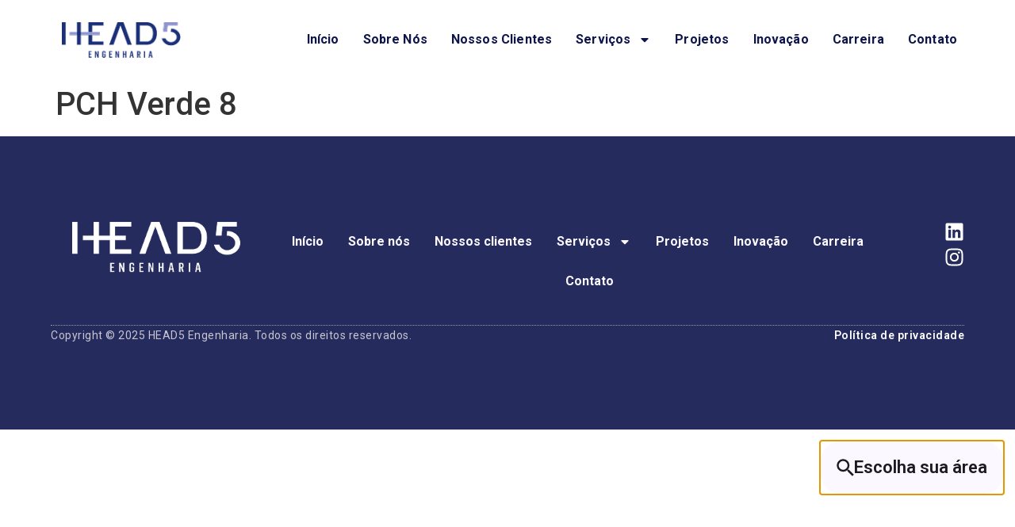

--- FILE ---
content_type: text/css
request_url: https://head5.com.br/wp-content/uploads/elementor/css/post-19.css?ver=1768525614
body_size: 1116
content:
.elementor-19 .elementor-element.elementor-element-25b03513{--display:flex;--min-height:100px;--flex-direction:row;--container-widget-width:calc( ( 1 - var( --container-widget-flex-grow ) ) * 100% );--container-widget-height:100%;--container-widget-flex-grow:1;--container-widget-align-self:stretch;--flex-wrap-mobile:wrap;--justify-content:space-between;--align-items:center;--gap:0px 0px;--row-gap:0px;--column-gap:0px;--z-index:95;}.elementor-19 .elementor-element.elementor-element-25b03513:not(.elementor-motion-effects-element-type-background), .elementor-19 .elementor-element.elementor-element-25b03513 > .elementor-motion-effects-container > .elementor-motion-effects-layer{background-color:#FFFFFF;}.elementor-19 .elementor-element.elementor-element-6c00ad3a{--display:flex;--flex-direction:column;--container-widget-width:100%;--container-widget-height:initial;--container-widget-flex-grow:0;--container-widget-align-self:initial;--flex-wrap-mobile:wrap;--justify-content:center;--gap:20px 20px;--row-gap:20px;--column-gap:20px;--padding-top:0px;--padding-bottom:0px;--padding-left:0px;--padding-right:0px;}.elementor-widget-theme-site-logo .widget-image-caption{color:var( --e-global-color-text );font-family:var( --e-global-typography-text-font-family ), Sans-serif;font-weight:var( --e-global-typography-text-font-weight );}.elementor-19 .elementor-element.elementor-element-16c10274{text-align:left;}.elementor-19 .elementor-element.elementor-element-16c10274 img{width:100%;height:45px;object-fit:contain;object-position:center center;}.elementor-19 .elementor-element.elementor-element-2e8fef9a{--display:flex;--flex-direction:row;--container-widget-width:calc( ( 1 - var( --container-widget-flex-grow ) ) * 100% );--container-widget-height:100%;--container-widget-flex-grow:1;--container-widget-align-self:stretch;--flex-wrap-mobile:wrap;--justify-content:flex-end;--align-items:center;--gap:0px 20px;--row-gap:0px;--column-gap:20px;--flex-wrap:nowrap;--padding-top:0%;--padding-bottom:0%;--padding-left:0%;--padding-right:0%;}.elementor-widget-nav-menu .elementor-nav-menu .elementor-item{font-family:var( --e-global-typography-primary-font-family ), Sans-serif;font-weight:var( --e-global-typography-primary-font-weight );}.elementor-widget-nav-menu .elementor-nav-menu--main .elementor-item{color:var( --e-global-color-text );fill:var( --e-global-color-text );}.elementor-widget-nav-menu .elementor-nav-menu--main .elementor-item:hover,
					.elementor-widget-nav-menu .elementor-nav-menu--main .elementor-item.elementor-item-active,
					.elementor-widget-nav-menu .elementor-nav-menu--main .elementor-item.highlighted,
					.elementor-widget-nav-menu .elementor-nav-menu--main .elementor-item:focus{color:var( --e-global-color-accent );fill:var( --e-global-color-accent );}.elementor-widget-nav-menu .elementor-nav-menu--main:not(.e--pointer-framed) .elementor-item:before,
					.elementor-widget-nav-menu .elementor-nav-menu--main:not(.e--pointer-framed) .elementor-item:after{background-color:var( --e-global-color-accent );}.elementor-widget-nav-menu .e--pointer-framed .elementor-item:before,
					.elementor-widget-nav-menu .e--pointer-framed .elementor-item:after{border-color:var( --e-global-color-accent );}.elementor-widget-nav-menu{--e-nav-menu-divider-color:var( --e-global-color-text );}.elementor-widget-nav-menu .elementor-nav-menu--dropdown .elementor-item, .elementor-widget-nav-menu .elementor-nav-menu--dropdown  .elementor-sub-item{font-family:var( --e-global-typography-accent-font-family ), Sans-serif;font-weight:var( --e-global-typography-accent-font-weight );}.elementor-19 .elementor-element.elementor-element-706125a{width:100%;max-width:100%;--e-nav-menu-horizontal-menu-item-margin:calc( 30px / 2 );}.elementor-19 .elementor-element.elementor-element-706125a .elementor-nav-menu .elementor-item{font-family:"Roboto", Sans-serif;font-size:16px;font-weight:700;text-transform:capitalize;font-style:normal;text-decoration:none;line-height:24px;letter-spacing:0.15px;word-spacing:0em;}.elementor-19 .elementor-element.elementor-element-706125a .elementor-nav-menu--main .elementor-item{color:var( --e-global-color-281804a );fill:var( --e-global-color-281804a );padding-left:0px;padding-right:0px;padding-top:5px;padding-bottom:5px;}.elementor-19 .elementor-element.elementor-element-706125a .elementor-nav-menu--main .elementor-item:hover,
					.elementor-19 .elementor-element.elementor-element-706125a .elementor-nav-menu--main .elementor-item.elementor-item-active,
					.elementor-19 .elementor-element.elementor-element-706125a .elementor-nav-menu--main .elementor-item.highlighted,
					.elementor-19 .elementor-element.elementor-element-706125a .elementor-nav-menu--main .elementor-item:focus{color:#324A6D;fill:#324A6D;}.elementor-19 .elementor-element.elementor-element-706125a .elementor-nav-menu--main:not(.e--pointer-framed) .elementor-item:before,
					.elementor-19 .elementor-element.elementor-element-706125a .elementor-nav-menu--main:not(.e--pointer-framed) .elementor-item:after{background-color:#324A6D;}.elementor-19 .elementor-element.elementor-element-706125a .e--pointer-framed .elementor-item:before,
					.elementor-19 .elementor-element.elementor-element-706125a .e--pointer-framed .elementor-item:after{border-color:#324A6D;}.elementor-19 .elementor-element.elementor-element-706125a .elementor-nav-menu--main .elementor-item.elementor-item-active{color:#324A6D;}.elementor-19 .elementor-element.elementor-element-706125a .elementor-nav-menu--main:not(.e--pointer-framed) .elementor-item.elementor-item-active:before,
					.elementor-19 .elementor-element.elementor-element-706125a .elementor-nav-menu--main:not(.e--pointer-framed) .elementor-item.elementor-item-active:after{background-color:#324A6D;}.elementor-19 .elementor-element.elementor-element-706125a .e--pointer-framed .elementor-item.elementor-item-active:before,
					.elementor-19 .elementor-element.elementor-element-706125a .e--pointer-framed .elementor-item.elementor-item-active:after{border-color:#324A6D;}.elementor-19 .elementor-element.elementor-element-706125a .e--pointer-framed .elementor-item:before{border-width:1px;}.elementor-19 .elementor-element.elementor-element-706125a .e--pointer-framed.e--animation-draw .elementor-item:before{border-width:0 0 1px 1px;}.elementor-19 .elementor-element.elementor-element-706125a .e--pointer-framed.e--animation-draw .elementor-item:after{border-width:1px 1px 0 0;}.elementor-19 .elementor-element.elementor-element-706125a .e--pointer-framed.e--animation-corners .elementor-item:before{border-width:1px 0 0 1px;}.elementor-19 .elementor-element.elementor-element-706125a .e--pointer-framed.e--animation-corners .elementor-item:after{border-width:0 1px 1px 0;}.elementor-19 .elementor-element.elementor-element-706125a .e--pointer-underline .elementor-item:after,
					 .elementor-19 .elementor-element.elementor-element-706125a .e--pointer-overline .elementor-item:before,
					 .elementor-19 .elementor-element.elementor-element-706125a .e--pointer-double-line .elementor-item:before,
					 .elementor-19 .elementor-element.elementor-element-706125a .e--pointer-double-line .elementor-item:after{height:1px;}.elementor-19 .elementor-element.elementor-element-706125a .elementor-nav-menu--main:not(.elementor-nav-menu--layout-horizontal) .elementor-nav-menu > li:not(:last-child){margin-bottom:30px;}.elementor-19 .elementor-element.elementor-element-706125a .elementor-nav-menu--dropdown a, .elementor-19 .elementor-element.elementor-element-706125a .elementor-menu-toggle{color:#1C244B;fill:#1C244B;}.elementor-19 .elementor-element.elementor-element-706125a .elementor-nav-menu--dropdown{background-color:#F3F5F8;}.elementor-19 .elementor-element.elementor-element-706125a .elementor-nav-menu--dropdown a:hover,
					.elementor-19 .elementor-element.elementor-element-706125a .elementor-nav-menu--dropdown a:focus,
					.elementor-19 .elementor-element.elementor-element-706125a .elementor-nav-menu--dropdown a.elementor-item-active,
					.elementor-19 .elementor-element.elementor-element-706125a .elementor-nav-menu--dropdown a.highlighted,
					.elementor-19 .elementor-element.elementor-element-706125a .elementor-menu-toggle:hover,
					.elementor-19 .elementor-element.elementor-element-706125a .elementor-menu-toggle:focus{color:#FFFFFF;}.elementor-19 .elementor-element.elementor-element-706125a .elementor-nav-menu--dropdown a:hover,
					.elementor-19 .elementor-element.elementor-element-706125a .elementor-nav-menu--dropdown a:focus,
					.elementor-19 .elementor-element.elementor-element-706125a .elementor-nav-menu--dropdown a.elementor-item-active,
					.elementor-19 .elementor-element.elementor-element-706125a .elementor-nav-menu--dropdown a.highlighted{background-color:var( --e-global-color-281804a );}.elementor-19 .elementor-element.elementor-element-706125a .elementor-nav-menu--dropdown a.elementor-item-active{color:#FFFFFF;background-color:var( --e-global-color-281804a );}.elementor-19 .elementor-element.elementor-element-706125a .elementor-nav-menu--dropdown .elementor-item, .elementor-19 .elementor-element.elementor-element-706125a .elementor-nav-menu--dropdown  .elementor-sub-item{font-family:"Roboto", Sans-serif;font-size:16px;font-weight:400;text-transform:capitalize;font-style:normal;text-decoration:none;letter-spacing:0px;word-spacing:0em;}.elementor-widget-icon.elementor-view-stacked .elementor-icon{background-color:var( --e-global-color-primary );}.elementor-widget-icon.elementor-view-framed .elementor-icon, .elementor-widget-icon.elementor-view-default .elementor-icon{color:var( --e-global-color-primary );border-color:var( --e-global-color-primary );}.elementor-widget-icon.elementor-view-framed .elementor-icon, .elementor-widget-icon.elementor-view-default .elementor-icon svg{fill:var( --e-global-color-primary );}.elementor-19 .elementor-element.elementor-element-d3648fa .elementor-icon-wrapper{text-align:center;}.elementor-19 .elementor-element.elementor-element-d3648fa.elementor-view-stacked .elementor-icon{background-color:var( --e-global-color-281804a );}.elementor-19 .elementor-element.elementor-element-d3648fa.elementor-view-framed .elementor-icon, .elementor-19 .elementor-element.elementor-element-d3648fa.elementor-view-default .elementor-icon{color:var( --e-global-color-281804a );border-color:var( --e-global-color-281804a );}.elementor-19 .elementor-element.elementor-element-d3648fa.elementor-view-framed .elementor-icon, .elementor-19 .elementor-element.elementor-element-d3648fa.elementor-view-default .elementor-icon svg{fill:var( --e-global-color-281804a );}.elementor-theme-builder-content-area{height:400px;}.elementor-location-header:before, .elementor-location-footer:before{content:"";display:table;clear:both;}@media(max-width:1024px){.elementor-19 .elementor-element.elementor-element-25b03513{--min-height:85px;--padding-top:0%;--padding-bottom:0%;--padding-left:5%;--padding-right:5%;}.elementor-19 .elementor-element.elementor-element-16c10274 img{height:40px;}.elementor-19 .elementor-element.elementor-element-706125a .elementor-nav-menu .elementor-item{font-size:14px;}.elementor-19 .elementor-element.elementor-element-706125a .elementor-nav-menu--dropdown .elementor-item, .elementor-19 .elementor-element.elementor-element-706125a .elementor-nav-menu--dropdown  .elementor-sub-item{font-size:14px;}.elementor-19 .elementor-element.elementor-element-d3648fa .elementor-icon{font-size:35px;}.elementor-19 .elementor-element.elementor-element-d3648fa .elementor-icon svg{height:35px;}}@media(max-width:767px){.elementor-19 .elementor-element.elementor-element-25b03513{--min-height:65px;--flex-wrap:nowrap;}.elementor-19 .elementor-element.elementor-element-6c00ad3a{--width:40%;}.elementor-19 .elementor-element.elementor-element-16c10274 img{width:338px;height:60px;}.elementor-19 .elementor-element.elementor-element-2e8fef9a{--width:80%;}.elementor-19 .elementor-element.elementor-element-706125a .elementor-nav-menu--dropdown a{padding-top:14px;padding-bottom:14px;}.elementor-19 .elementor-element.elementor-element-706125a .elementor-nav-menu--main > .elementor-nav-menu > li > .elementor-nav-menu--dropdown, .elementor-19 .elementor-element.elementor-element-706125a .elementor-nav-menu__container.elementor-nav-menu--dropdown{margin-top:15px !important;}.elementor-19 .elementor-element.elementor-element-d3648fa .elementor-icon{font-size:30px;}.elementor-19 .elementor-element.elementor-element-d3648fa .elementor-icon svg{height:30px;}}@media(min-width:768px){.elementor-19 .elementor-element.elementor-element-25b03513{--content-width:90%;}.elementor-19 .elementor-element.elementor-element-6c00ad3a{--width:25%;}.elementor-19 .elementor-element.elementor-element-2e8fef9a{--width:80%;}}@media(max-width:1024px) and (min-width:768px){.elementor-19 .elementor-element.elementor-element-6c00ad3a{--width:30%;}.elementor-19 .elementor-element.elementor-element-2e8fef9a{--width:85%;}}

--- FILE ---
content_type: text/css
request_url: https://head5.com.br/wp-content/uploads/elementor/css/post-59.css?ver=1768525614
body_size: 1325
content:
.elementor-59 .elementor-element.elementor-element-1ea5996d{--display:flex;--min-height:370px;--flex-direction:column;--container-widget-width:calc( ( 1 - var( --container-widget-flex-grow ) ) * 100% );--container-widget-height:initial;--container-widget-flex-grow:0;--container-widget-align-self:initial;--flex-wrap-mobile:wrap;--justify-content:center;--align-items:stretch;--gap:50px 50px;--row-gap:50px;--column-gap:50px;--padding-top:30px;--padding-bottom:30px;--padding-left:0px;--padding-right:0px;}.elementor-59 .elementor-element.elementor-element-1ea5996d:not(.elementor-motion-effects-element-type-background), .elementor-59 .elementor-element.elementor-element-1ea5996d > .elementor-motion-effects-container > .elementor-motion-effects-layer{background-color:#0D154BE5;}.elementor-59 .elementor-element.elementor-element-6c73c3df{--display:flex;--flex-direction:row;--container-widget-width:calc( ( 1 - var( --container-widget-flex-grow ) ) * 100% );--container-widget-height:100%;--container-widget-flex-grow:1;--container-widget-align-self:stretch;--flex-wrap-mobile:wrap;--align-items:stretch;--gap:0px 0px;--row-gap:0px;--column-gap:0px;border-style:dotted;--border-style:dotted;border-width:0px 0px 1px 0px;--border-top-width:0px;--border-right-width:0px;--border-bottom-width:1px;--border-left-width:0px;border-color:#9b9b9b;--border-color:#9b9b9b;--padding-top:0px;--padding-bottom:30px;--padding-left:0px;--padding-right:0px;}.elementor-59 .elementor-element.elementor-element-1f1dd07c{--display:flex;--flex-direction:row;--container-widget-width:calc( ( 1 - var( --container-widget-flex-grow ) ) * 100% );--container-widget-height:100%;--container-widget-flex-grow:1;--container-widget-align-self:stretch;--flex-wrap-mobile:wrap;--justify-content:flex-start;--align-items:center;--padding-top:0px;--padding-bottom:0px;--padding-left:0px;--padding-right:0px;}.elementor-widget-image .widget-image-caption{color:var( --e-global-color-text );font-family:var( --e-global-typography-text-font-family ), Sans-serif;font-weight:var( --e-global-typography-text-font-weight );}.elementor-59 .elementor-element.elementor-element-6f956fb img{width:80%;}.elementor-59 .elementor-element.elementor-element-7650f5b2{--display:flex;--flex-direction:row-reverse;--container-widget-width:calc( ( 1 - var( --container-widget-flex-grow ) ) * 100% );--container-widget-height:100%;--container-widget-flex-grow:1;--container-widget-align-self:stretch;--flex-wrap-mobile:wrap-reverse;--justify-content:flex-start;--align-items:center;--gap:20px 25px;--row-gap:20px;--column-gap:25px;--padding-top:0px;--padding-bottom:0px;--padding-left:0px;--padding-right:0px;}.elementor-59 .elementor-element.elementor-element-2fa1cb10{--grid-template-columns:repeat(0, auto);width:initial;max-width:initial;--icon-size:25px;--grid-column-gap:20px;--grid-row-gap:0px;}.elementor-59 .elementor-element.elementor-element-2fa1cb10 .elementor-widget-container{text-align:right;}.elementor-59 .elementor-element.elementor-element-2fa1cb10 .elementor-social-icon{background-color:#00000000;--icon-padding:0em;}.elementor-59 .elementor-element.elementor-element-2fa1cb10 .elementor-social-icon i{color:#FFFFFF;}.elementor-59 .elementor-element.elementor-element-2fa1cb10 .elementor-social-icon svg{fill:#FFFFFF;}.elementor-59 .elementor-element.elementor-element-2fa1cb10 .elementor-social-icon:hover{background-color:rgba(255,255,255,0);}.elementor-widget-nav-menu .elementor-nav-menu .elementor-item{font-family:var( --e-global-typography-primary-font-family ), Sans-serif;font-weight:var( --e-global-typography-primary-font-weight );}.elementor-widget-nav-menu .elementor-nav-menu--main .elementor-item{color:var( --e-global-color-text );fill:var( --e-global-color-text );}.elementor-widget-nav-menu .elementor-nav-menu--main .elementor-item:hover,
					.elementor-widget-nav-menu .elementor-nav-menu--main .elementor-item.elementor-item-active,
					.elementor-widget-nav-menu .elementor-nav-menu--main .elementor-item.highlighted,
					.elementor-widget-nav-menu .elementor-nav-menu--main .elementor-item:focus{color:var( --e-global-color-accent );fill:var( --e-global-color-accent );}.elementor-widget-nav-menu .elementor-nav-menu--main:not(.e--pointer-framed) .elementor-item:before,
					.elementor-widget-nav-menu .elementor-nav-menu--main:not(.e--pointer-framed) .elementor-item:after{background-color:var( --e-global-color-accent );}.elementor-widget-nav-menu .e--pointer-framed .elementor-item:before,
					.elementor-widget-nav-menu .e--pointer-framed .elementor-item:after{border-color:var( --e-global-color-accent );}.elementor-widget-nav-menu{--e-nav-menu-divider-color:var( --e-global-color-text );}.elementor-widget-nav-menu .elementor-nav-menu--dropdown .elementor-item, .elementor-widget-nav-menu .elementor-nav-menu--dropdown  .elementor-sub-item{font-family:var( --e-global-typography-accent-font-family ), Sans-serif;font-weight:var( --e-global-typography-accent-font-weight );}.elementor-59 .elementor-element.elementor-element-3225516 .elementor-nav-menu .elementor-item{font-size:16px;font-weight:700;line-height:24px;}.elementor-59 .elementor-element.elementor-element-3225516 .elementor-nav-menu--main .elementor-item{color:#FBF8FF;fill:#FBF8FF;padding-left:0px;padding-right:0px;}.elementor-59 .elementor-element.elementor-element-3225516 .elementor-nav-menu--main .elementor-item:hover,
					.elementor-59 .elementor-element.elementor-element-3225516 .elementor-nav-menu--main .elementor-item.elementor-item-active,
					.elementor-59 .elementor-element.elementor-element-3225516 .elementor-nav-menu--main .elementor-item.highlighted,
					.elementor-59 .elementor-element.elementor-element-3225516 .elementor-nav-menu--main .elementor-item:focus{color:#BCC3FF;fill:#BCC3FF;}.elementor-59 .elementor-element.elementor-element-3225516 .elementor-nav-menu--main:not(.e--pointer-framed) .elementor-item:before,
					.elementor-59 .elementor-element.elementor-element-3225516 .elementor-nav-menu--main:not(.e--pointer-framed) .elementor-item:after{background-color:#BCC3FF;}.elementor-59 .elementor-element.elementor-element-3225516 .e--pointer-framed .elementor-item:before,
					.elementor-59 .elementor-element.elementor-element-3225516 .e--pointer-framed .elementor-item:after{border-color:#BCC3FF;}.elementor-59 .elementor-element.elementor-element-3225516 .elementor-nav-menu--main .elementor-item.elementor-item-active{color:#BCC3FF;}.elementor-59 .elementor-element.elementor-element-3225516 .elementor-nav-menu--main:not(.e--pointer-framed) .elementor-item.elementor-item-active:before,
					.elementor-59 .elementor-element.elementor-element-3225516 .elementor-nav-menu--main:not(.e--pointer-framed) .elementor-item.elementor-item-active:after{background-color:#BCC3FF;}.elementor-59 .elementor-element.elementor-element-3225516 .e--pointer-framed .elementor-item.elementor-item-active:before,
					.elementor-59 .elementor-element.elementor-element-3225516 .e--pointer-framed .elementor-item.elementor-item-active:after{border-color:#BCC3FF;}.elementor-59 .elementor-element.elementor-element-3225516 .e--pointer-framed .elementor-item:before{border-width:1px;}.elementor-59 .elementor-element.elementor-element-3225516 .e--pointer-framed.e--animation-draw .elementor-item:before{border-width:0 0 1px 1px;}.elementor-59 .elementor-element.elementor-element-3225516 .e--pointer-framed.e--animation-draw .elementor-item:after{border-width:1px 1px 0 0;}.elementor-59 .elementor-element.elementor-element-3225516 .e--pointer-framed.e--animation-corners .elementor-item:before{border-width:1px 0 0 1px;}.elementor-59 .elementor-element.elementor-element-3225516 .e--pointer-framed.e--animation-corners .elementor-item:after{border-width:0 1px 1px 0;}.elementor-59 .elementor-element.elementor-element-3225516 .e--pointer-underline .elementor-item:after,
					 .elementor-59 .elementor-element.elementor-element-3225516 .e--pointer-overline .elementor-item:before,
					 .elementor-59 .elementor-element.elementor-element-3225516 .e--pointer-double-line .elementor-item:before,
					 .elementor-59 .elementor-element.elementor-element-3225516 .e--pointer-double-line .elementor-item:after{height:1px;}.elementor-59 .elementor-element.elementor-element-3225516{--e-nav-menu-horizontal-menu-item-margin:calc( 31px / 2 );}.elementor-59 .elementor-element.elementor-element-3225516 .elementor-nav-menu--main:not(.elementor-nav-menu--layout-horizontal) .elementor-nav-menu > li:not(:last-child){margin-bottom:31px;}.elementor-59 .elementor-element.elementor-element-3225516 .elementor-nav-menu--dropdown a, .elementor-59 .elementor-element.elementor-element-3225516 .elementor-menu-toggle{color:#000000;fill:#000000;}.elementor-59 .elementor-element.elementor-element-3225516 .elementor-nav-menu--dropdown{background-color:#eaeaea;}.elementor-59 .elementor-element.elementor-element-3225516 .elementor-nav-menu--dropdown a:hover,
					.elementor-59 .elementor-element.elementor-element-3225516 .elementor-nav-menu--dropdown a:focus,
					.elementor-59 .elementor-element.elementor-element-3225516 .elementor-nav-menu--dropdown a.elementor-item-active,
					.elementor-59 .elementor-element.elementor-element-3225516 .elementor-nav-menu--dropdown a.highlighted,
					.elementor-59 .elementor-element.elementor-element-3225516 .elementor-menu-toggle:hover,
					.elementor-59 .elementor-element.elementor-element-3225516 .elementor-menu-toggle:focus{color:#FFFFFF;}.elementor-59 .elementor-element.elementor-element-3225516 .elementor-nav-menu--dropdown a:hover,
					.elementor-59 .elementor-element.elementor-element-3225516 .elementor-nav-menu--dropdown a:focus,
					.elementor-59 .elementor-element.elementor-element-3225516 .elementor-nav-menu--dropdown a.elementor-item-active,
					.elementor-59 .elementor-element.elementor-element-3225516 .elementor-nav-menu--dropdown a.highlighted{background-color:var( --e-global-color-281804a );}.elementor-59 .elementor-element.elementor-element-3225516 .elementor-nav-menu--dropdown .elementor-item, .elementor-59 .elementor-element.elementor-element-3225516 .elementor-nav-menu--dropdown  .elementor-sub-item{font-size:15px;}.elementor-59 .elementor-element.elementor-element-3d4bbb5{--display:flex;--flex-direction:row;--container-widget-width:calc( ( 1 - var( --container-widget-flex-grow ) ) * 100% );--container-widget-height:100%;--container-widget-flex-grow:1;--container-widget-align-self:stretch;--flex-wrap-mobile:wrap;--justify-content:space-between;--align-items:center;--gap:0px 0px;--row-gap:0px;--column-gap:0px;--padding-top:0px;--padding-bottom:0px;--padding-left:0px;--padding-right:0px;}.elementor-59 .elementor-element.elementor-element-567e68a2{--display:flex;--flex-direction:row;--container-widget-width:calc( ( 1 - var( --container-widget-flex-grow ) ) * 100% );--container-widget-height:100%;--container-widget-flex-grow:1;--container-widget-align-self:stretch;--flex-wrap-mobile:wrap;--justify-content:flex-start;--align-items:center;--padding-top:0px;--padding-bottom:0px;--padding-left:0px;--padding-right:0px;}.elementor-widget-heading .elementor-heading-title{font-family:var( --e-global-typography-primary-font-family ), Sans-serif;font-weight:var( --e-global-typography-primary-font-weight );color:var( --e-global-color-primary );}.elementor-59 .elementor-element.elementor-element-674b8057{text-align:left;}.elementor-59 .elementor-element.elementor-element-674b8057 .elementor-heading-title{font-family:"Roboto", Sans-serif;font-size:14px;font-weight:400;line-height:24px;letter-spacing:0.5px;color:#C7C5D0;}.elementor-59 .elementor-element.elementor-element-25076308{--display:flex;--flex-direction:row-reverse;--container-widget-width:calc( ( 1 - var( --container-widget-flex-grow ) ) * 100% );--container-widget-height:100%;--container-widget-flex-grow:1;--container-widget-align-self:stretch;--flex-wrap-mobile:wrap-reverse;--justify-content:flex-start;--align-items:center;--padding-top:0px;--padding-bottom:0px;--padding-left:0px;--padding-right:0px;}.elementor-59 .elementor-element.elementor-element-58191d5{text-align:left;}.elementor-59 .elementor-element.elementor-element-58191d5 .elementor-heading-title{font-family:"Roboto", Sans-serif;font-size:14px;font-weight:600;line-height:24px;letter-spacing:0.5px;color:#FFFFFF;}.elementor-theme-builder-content-area{height:400px;}.elementor-location-header:before, .elementor-location-footer:before{content:"";display:table;clear:both;}@media(min-width:768px){.elementor-59 .elementor-element.elementor-element-1ea5996d{--content-width:90%;}.elementor-59 .elementor-element.elementor-element-1f1dd07c{--width:30%;}}@media(max-width:1024px){.elementor-59 .elementor-element.elementor-element-1ea5996d{--min-height:420px;--padding-top:30px;--padding-bottom:30px;--padding-left:20px;--padding-right:20px;}.elementor-59 .elementor-element.elementor-element-6c73c3df{--flex-direction:column;--container-widget-width:calc( ( 1 - var( --container-widget-flex-grow ) ) * 100% );--container-widget-height:initial;--container-widget-flex-grow:0;--container-widget-align-self:initial;--flex-wrap-mobile:wrap;--justify-content:center;--align-items:center;--gap:30px 30px;--row-gap:30px;--column-gap:30px;}.elementor-59 .elementor-element.elementor-element-1f1dd07c{--flex-direction:row;--container-widget-width:initial;--container-widget-height:100%;--container-widget-flex-grow:1;--container-widget-align-self:stretch;--flex-wrap-mobile:wrap;--justify-content:center;}.elementor-59 .elementor-element.elementor-element-6f956fb{text-align:center;}.elementor-59 .elementor-element.elementor-element-6f956fb img{width:150px;}.elementor-59 .elementor-element.elementor-element-7650f5b2{--flex-direction:column-reverse;--container-widget-width:100%;--container-widget-height:initial;--container-widget-flex-grow:0;--container-widget-align-self:initial;--flex-wrap-mobile:wrap;}.elementor-59 .elementor-element.elementor-element-2fa1cb10{--icon-size:23px;--grid-column-gap:10px;}.elementor-59 .elementor-element.elementor-element-3225516 .elementor-nav-menu .elementor-item{font-size:13px;}}@media(max-width:767px){.elementor-59 .elementor-element.elementor-element-1ea5996d{--min-height:600px;--align-items:stretch;--container-widget-width:calc( ( 1 - var( --container-widget-flex-grow ) ) * 100% );--gap:40px 40px;--row-gap:40px;--column-gap:40px;--padding-top:25px;--padding-bottom:25px;--padding-left:20px;--padding-right:20px;}.elementor-59 .elementor-element.elementor-element-1f1dd07c{--width:100%;--flex-direction:column;--container-widget-width:100%;--container-widget-height:initial;--container-widget-flex-grow:0;--container-widget-align-self:initial;--flex-wrap-mobile:wrap;--margin-top:0px;--margin-bottom:30px;--margin-left:0px;--margin-right:0px;}.elementor-59 .elementor-element.elementor-element-7650f5b2{--width:100%;--justify-content:center;}.elementor-59 .elementor-element.elementor-element-2fa1cb10 .elementor-widget-container{text-align:center;}.elementor-59 .elementor-element.elementor-element-2fa1cb10{--icon-size:30px;}.elementor-59 .elementor-element.elementor-element-3225516{width:100%;max-width:100%;--e-nav-menu-horizontal-menu-item-margin:calc( 10px / 2 );}.elementor-59 .elementor-element.elementor-element-3225516 .elementor-nav-menu .elementor-item{font-size:16px;}.elementor-59 .elementor-element.elementor-element-3225516 .elementor-nav-menu--main:not(.elementor-nav-menu--layout-horizontal) .elementor-nav-menu > li:not(:last-child){margin-bottom:10px;}.elementor-59 .elementor-element.elementor-element-3225516 .elementor-nav-menu--main > .elementor-nav-menu > li > .elementor-nav-menu--dropdown, .elementor-59 .elementor-element.elementor-element-3225516 .elementor-nav-menu__container.elementor-nav-menu--dropdown{margin-top:40px !important;}.elementor-59 .elementor-element.elementor-element-3d4bbb5{--gap:20px 20px;--row-gap:20px;--column-gap:20px;}.elementor-59 .elementor-element.elementor-element-567e68a2{--flex-direction:column;--container-widget-width:100%;--container-widget-height:initial;--container-widget-flex-grow:0;--container-widget-align-self:initial;--flex-wrap-mobile:wrap;}.elementor-59 .elementor-element.elementor-element-674b8057{text-align:center;}.elementor-59 .elementor-element.elementor-element-674b8057 .elementor-heading-title{line-height:19px;}.elementor-59 .elementor-element.elementor-element-25076308{--flex-direction:column;--container-widget-width:100%;--container-widget-height:initial;--container-widget-flex-grow:0;--container-widget-align-self:initial;--flex-wrap-mobile:wrap;}.elementor-59 .elementor-element.elementor-element-58191d5{text-align:center;}.elementor-59 .elementor-element.elementor-element-58191d5 .elementor-heading-title{line-height:19px;}}

--- FILE ---
content_type: text/css
request_url: https://head5.com.br/wp-content/uploads/elementor/css/post-815.css?ver=1768525614
body_size: 591
content:
.elementor-815 .elementor-element.elementor-element-6679b009{--display:flex;--min-height:50vh;--flex-direction:column;--container-widget-width:100%;--container-widget-height:initial;--container-widget-flex-grow:0;--container-widget-align-self:initial;--flex-wrap-mobile:wrap;--justify-content:space-between;--gap:35px 35px;--row-gap:35px;--column-gap:35px;--padding-top:0%;--padding-bottom:0%;--padding-left:25%;--padding-right:0%;}.elementor-widget-theme-site-logo .widget-image-caption{color:var( --e-global-color-text );font-family:var( --e-global-typography-text-font-family ), Sans-serif;font-weight:var( --e-global-typography-text-font-weight );}.elementor-widget-nav-menu .elementor-nav-menu .elementor-item{font-family:var( --e-global-typography-primary-font-family ), Sans-serif;font-weight:var( --e-global-typography-primary-font-weight );}.elementor-widget-nav-menu .elementor-nav-menu--main .elementor-item{color:var( --e-global-color-text );fill:var( --e-global-color-text );}.elementor-widget-nav-menu .elementor-nav-menu--main .elementor-item:hover,
					.elementor-widget-nav-menu .elementor-nav-menu--main .elementor-item.elementor-item-active,
					.elementor-widget-nav-menu .elementor-nav-menu--main .elementor-item.highlighted,
					.elementor-widget-nav-menu .elementor-nav-menu--main .elementor-item:focus{color:var( --e-global-color-accent );fill:var( --e-global-color-accent );}.elementor-widget-nav-menu .elementor-nav-menu--main:not(.e--pointer-framed) .elementor-item:before,
					.elementor-widget-nav-menu .elementor-nav-menu--main:not(.e--pointer-framed) .elementor-item:after{background-color:var( --e-global-color-accent );}.elementor-widget-nav-menu .e--pointer-framed .elementor-item:before,
					.elementor-widget-nav-menu .e--pointer-framed .elementor-item:after{border-color:var( --e-global-color-accent );}.elementor-widget-nav-menu{--e-nav-menu-divider-color:var( --e-global-color-text );}.elementor-widget-nav-menu .elementor-nav-menu--dropdown .elementor-item, .elementor-widget-nav-menu .elementor-nav-menu--dropdown  .elementor-sub-item{font-family:var( --e-global-typography-accent-font-family ), Sans-serif;font-weight:var( --e-global-typography-accent-font-weight );}.elementor-815 .elementor-element.elementor-element-2cb5ec82 .elementor-nav-menu .elementor-item{font-family:"Roboto", Sans-serif;font-size:16px;font-weight:600;text-transform:uppercase;}.elementor-815 .elementor-element.elementor-element-2cb5ec82 .elementor-nav-menu--main .elementor-item{color:var( --e-global-color-281804a );fill:var( --e-global-color-281804a );padding-left:0px;padding-right:0px;padding-top:0px;padding-bottom:0px;}.elementor-815 .elementor-element.elementor-element-2cb5ec82 .elementor-nav-menu--main .elementor-item:hover,
					.elementor-815 .elementor-element.elementor-element-2cb5ec82 .elementor-nav-menu--main .elementor-item.elementor-item-active,
					.elementor-815 .elementor-element.elementor-element-2cb5ec82 .elementor-nav-menu--main .elementor-item.highlighted,
					.elementor-815 .elementor-element.elementor-element-2cb5ec82 .elementor-nav-menu--main .elementor-item:focus{color:var( --e-global-color-281804a );fill:var( --e-global-color-281804a );}.elementor-815 .elementor-element.elementor-element-2cb5ec82 .elementor-nav-menu--main .elementor-item.elementor-item-active{color:var( --e-global-color-281804a );}.elementor-815 .elementor-element.elementor-element-2cb5ec82{--e-nav-menu-horizontal-menu-item-margin:calc( 40px / 2 );}.elementor-815 .elementor-element.elementor-element-2cb5ec82 .elementor-nav-menu--main:not(.elementor-nav-menu--layout-horizontal) .elementor-nav-menu > li:not(:last-child){margin-bottom:40px;}.elementor-815 .elementor-element.elementor-element-2cb5ec82 .elementor-nav-menu--dropdown a, .elementor-815 .elementor-element.elementor-element-2cb5ec82 .elementor-menu-toggle{color:var( --e-global-color-281804a );fill:var( --e-global-color-281804a );}.elementor-815 .elementor-element.elementor-element-2cb5ec82 .elementor-nav-menu--dropdown a:hover,
					.elementor-815 .elementor-element.elementor-element-2cb5ec82 .elementor-nav-menu--dropdown a:focus,
					.elementor-815 .elementor-element.elementor-element-2cb5ec82 .elementor-nav-menu--dropdown a.elementor-item-active,
					.elementor-815 .elementor-element.elementor-element-2cb5ec82 .elementor-nav-menu--dropdown a.highlighted,
					.elementor-815 .elementor-element.elementor-element-2cb5ec82 .elementor-menu-toggle:hover,
					.elementor-815 .elementor-element.elementor-element-2cb5ec82 .elementor-menu-toggle:focus{color:var( --e-global-color-281804a );}.elementor-815 .elementor-element.elementor-element-2cb5ec82 .elementor-nav-menu--dropdown a:hover,
					.elementor-815 .elementor-element.elementor-element-2cb5ec82 .elementor-nav-menu--dropdown a:focus,
					.elementor-815 .elementor-element.elementor-element-2cb5ec82 .elementor-nav-menu--dropdown a.elementor-item-active,
					.elementor-815 .elementor-element.elementor-element-2cb5ec82 .elementor-nav-menu--dropdown a.highlighted{background-color:#0D154B00;}.elementor-815 .elementor-element.elementor-element-2cb5ec82 .elementor-nav-menu--dropdown a.elementor-item-active{color:#FFFFFF;background-color:var( --e-global-color-281804a );}.elementor-815 .elementor-element.elementor-element-2cb5ec82 .elementor-nav-menu--dropdown .elementor-item, .elementor-815 .elementor-element.elementor-element-2cb5ec82 .elementor-nav-menu--dropdown  .elementor-sub-item{font-family:"Roboto", Sans-serif;font-weight:600;}#elementor-popup-modal-815 .dialog-widget-content{animation-duration:0.3s;}#elementor-popup-modal-815{background-color:rgba(0, 0, 0, 0.7);justify-content:flex-end;align-items:center;pointer-events:all;}#elementor-popup-modal-815 .dialog-message{width:395px;height:100vh;align-items:flex-start;}#elementor-popup-modal-815 .dialog-close-button{display:flex;}@media(max-width:1024px){#elementor-popup-modal-815 .dialog-message{height:100vh;padding:20px 20px 20px 20px;}#elementor-popup-modal-815{justify-content:flex-end;align-items:flex-end;}}@media(max-width:767px){.elementor-815 .elementor-element.elementor-element-6679b009{--padding-top:5%;--padding-bottom:5%;--padding-left:5%;--padding-right:5%;}.elementor-815 .elementor-element.elementor-element-f87552b{text-align:left;}.elementor-815 .elementor-element.elementor-element-f87552b img{width:75%;}.elementor-815 .elementor-element.elementor-element-2cb5ec82{width:100%;max-width:100%;--e-nav-menu-horizontal-menu-item-margin:calc( 35px / 2 );}.elementor-815 .elementor-element.elementor-element-2cb5ec82 > .elementor-widget-container{padding:5px 0px 0px 0px;}.elementor-815 .elementor-element.elementor-element-2cb5ec82 .elementor-nav-menu--main:not(.elementor-nav-menu--layout-horizontal) .elementor-nav-menu > li:not(:last-child){margin-bottom:35px;}.elementor-815 .elementor-element.elementor-element-2cb5ec82 .elementor-nav-menu--dropdown .elementor-item, .elementor-815 .elementor-element.elementor-element-2cb5ec82 .elementor-nav-menu--dropdown  .elementor-sub-item{font-size:16px;}.elementor-815 .elementor-element.elementor-element-2cb5ec82 .elementor-nav-menu--dropdown a{padding-left:5px;padding-right:5px;}#elementor-popup-modal-815 .dialog-message{width:100vw;}#elementor-popup-modal-815{align-items:flex-start;}#elementor-popup-modal-815 .dialog-close-button{font-size:20px;}}

--- FILE ---
content_type: text/css
request_url: https://head5.com.br/wp-content/uploads/elementor/css/post-597.css?ver=1768525614
body_size: 358
content:
.elementor-597 .elementor-element.elementor-element-74c979d{--display:flex;--min-height:175px;--justify-content:flex-end;}.elementor-widget-heading .elementor-heading-title{font-family:var( --e-global-typography-primary-font-family ), Sans-serif;font-weight:var( --e-global-typography-primary-font-weight );color:var( --e-global-color-primary );}.elementor-597 .elementor-element.elementor-element-fe738f5{text-align:center;}.elementor-597 .elementor-element.elementor-element-fe738f5 .elementor-heading-title{font-family:"Roboto", Sans-serif;font-size:22px;font-weight:600;line-height:28px;color:#1B1B21;}.elementor-597 .elementor-element.elementor-element-23c15cd{--display:flex;--flex-direction:row;--container-widget-width:calc( ( 1 - var( --container-widget-flex-grow ) ) * 100% );--container-widget-height:100%;--container-widget-flex-grow:1;--container-widget-align-self:stretch;--flex-wrap-mobile:wrap;--justify-content:space-around;--align-items:center;--flex-wrap:nowrap;}.elementor-widget-button .elementor-button{background-color:var( --e-global-color-accent );font-family:var( --e-global-typography-accent-font-family ), Sans-serif;font-weight:var( --e-global-typography-accent-font-weight );}.elementor-597 .elementor-element.elementor-element-f92888c .elementor-button{background-color:#61CE7003;font-family:"Roboto", Sans-serif;font-size:22px;font-weight:500;fill:#46464F;color:#46464F;border-style:solid;border-width:1px 1px 1px 1px;border-color:#777680;border-radius:8px 8px 8px 8px;}.elementor-597 .elementor-element.elementor-element-f92888c .elementor-button:hover, .elementor-597 .elementor-element.elementor-element-f92888c .elementor-button:focus{background-color:var( --e-global-color-281804a );color:#FFFFFF;}.elementor-597 .elementor-element.elementor-element-f92888c .elementor-button:hover svg, .elementor-597 .elementor-element.elementor-element-f92888c .elementor-button:focus svg{fill:#FFFFFF;}.elementor-597 .elementor-element.elementor-element-e5dcfba .elementor-button{background-color:#61CE7003;font-family:"Roboto", Sans-serif;font-size:22px;font-weight:500;fill:#46464F;color:#46464F;border-style:solid;border-width:1px 1px 1px 1px;border-color:#777680;border-radius:8px 8px 8px 8px;}.elementor-597 .elementor-element.elementor-element-e5dcfba .elementor-button:hover, .elementor-597 .elementor-element.elementor-element-e5dcfba .elementor-button:focus{background-color:var( --e-global-color-281804a );color:#FFFFFF;}.elementor-597 .elementor-element.elementor-element-e5dcfba .elementor-button:hover svg, .elementor-597 .elementor-element.elementor-element-e5dcfba .elementor-button:focus svg{fill:#FFFFFF;}.elementor-597 .elementor-element.elementor-element-3a5fe29 .elementor-button{background-color:#61CE7003;font-family:"Roboto", Sans-serif;font-size:22px;font-weight:500;fill:#46464F;color:#46464F;border-style:solid;border-width:1px 1px 1px 1px;border-color:#777680;border-radius:8px 8px 8px 8px;}.elementor-597 .elementor-element.elementor-element-3a5fe29 .elementor-button:hover, .elementor-597 .elementor-element.elementor-element-3a5fe29 .elementor-button:focus{background-color:var( --e-global-color-281804a );color:#FFFFFF;}.elementor-597 .elementor-element.elementor-element-3a5fe29 .elementor-button:hover svg, .elementor-597 .elementor-element.elementor-element-3a5fe29 .elementor-button:focus svg{fill:#FFFFFF;}#elementor-popup-modal-597 .dialog-message{width:530px;height:auto;}#elementor-popup-modal-597{justify-content:flex-end;align-items:flex-end;}#elementor-popup-modal-597 .dialog-close-button{display:flex;}#elementor-popup-modal-597 .dialog-widget-content{border-radius:24px 24px 24px 24px;box-shadow:2px 8px 23px 3px rgba(0,0,0,0.2);margin:5px 5px 5px 5px;}@media(max-width:767px){.elementor-597 .elementor-element.elementor-element-74c979d{--min-height:160px;}.elementor-597 .elementor-element.elementor-element-23c15cd{--justify-content:center;--gap:10px 10px;--row-gap:10px;--column-gap:10px;--padding-top:0px;--padding-bottom:10px;--padding-left:0px;--padding-right:0px;}.elementor-597 .elementor-element.elementor-element-f92888c .elementor-button{font-size:16px;padding:10px 10px 10px 10px;}.elementor-597 .elementor-element.elementor-element-e5dcfba .elementor-button{font-size:16px;padding:10px 10px 10px 10px;}.elementor-597 .elementor-element.elementor-element-3a5fe29 .elementor-button{font-size:16px;padding:10px 10px 10px 10px;}#elementor-popup-modal-597 .dialog-message{width:90vw;}#elementor-popup-modal-597 .dialog-widget-content{margin:10px 10px 15px 10px;}}

--- FILE ---
content_type: text/css
request_url: https://head5.com.br/wp-content/uploads/elementor/css/post-585.css?ver=1768525614
body_size: 27
content:
.elementor-585 .elementor-element.elementor-element-dcb5cd3{--display:flex;--flex-direction:row;--container-widget-width:initial;--container-widget-height:100%;--container-widget-flex-grow:1;--container-widget-align-self:stretch;--flex-wrap-mobile:wrap;--justify-content:flex-end;}.elementor-widget-button .elementor-button{background-color:var( --e-global-color-accent );font-family:var( --e-global-typography-accent-font-family ), Sans-serif;font-weight:var( --e-global-typography-accent-font-weight );}.elementor-585 .elementor-element.elementor-element-573246e .elementor-button{background-color:#FBF8FF;font-family:"Roboto", Sans-serif;font-size:22px;font-weight:600;line-height:26px;fill:#1B1B21;color:#1B1B21;border-radius:24px 24px 24px 24px;padding:20px 20px 20px 20px;}.elementor-585 .elementor-element.elementor-element-573246e .elementor-button-content-wrapper{flex-direction:row;}.elementor-585 .elementor-element.elementor-element-573246e .elementor-button .elementor-button-content-wrapper{gap:15px;}#elementor-popup-modal-585 .dialog-widget-content{animation-duration:1.2s;background-color:#FBF8FF00;}#elementor-popup-modal-585 .dialog-message{width:329px;height:auto;padding:5px 5px 5px 5px;}#elementor-popup-modal-585{justify-content:flex-end;align-items:flex-end;}@media(max-width:767px){.elementor-585 .elementor-element.elementor-element-573246e .elementor-button{font-size:20px;padding:15px 15px 15px 15px;}}